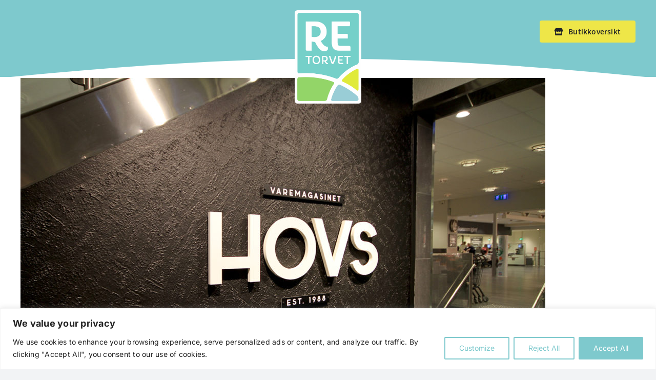

--- FILE ---
content_type: text/css; charset=utf-8
request_url: https://re-torvet.no/wp-content/themes/Avada-Child-Theme/Avada-Child-Theme/style.css?ver=6.9
body_size: -6
content:
/*
Theme Name: Avada Child
Description: Child theme for the Avada
Author: Ditt Grafisk
Template: Avada
*/

/*
TWEAKS
*/